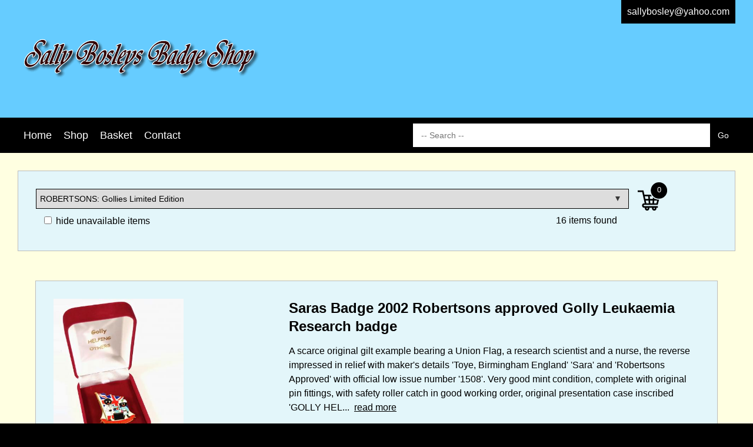

--- FILE ---
content_type: text/html; charset=UTF-8
request_url: https://www.sallybosleysbadgeshop.com/shop.php?c=305
body_size: 11426
content:
<!DOCTYPE html>
<html>
<head>
    <title>Sally Bosleys Badge Shop | Shop</title>
    <!-- html-head -->
<link rel="alternate" href="https://sallybosleysbadgeshop.com" hreflang="en-gb"/>
<link rel="canonical" href="https://sallybosleysbadgeshop.com">
<meta charset="utf-8">
<meta http-equiv="content-language" content="en-gb">
<meta property="og:locale" content="en_GB">
<meta property="og:type" content="website">
<meta name="robots" content="index, follow">
<meta name="author" content="Concept500">
<meta name="version" content="21.16.0">
<meta name="viewport" content="width=device-width, initial-scale=1.0">
<meta property="og:site_name" content="Concept500">
<meta name="description" content="Sally Bosleys Badge Shop">
<meta property="og:title" content="Sally Bosleys Badge Shop">
<meta property="og:description" content="Sally Bosleys Badge Shop">
<meta property="og:url" content="https://sallybosleysbadgeshop.com/shop.php?c=305">
<meta property="og:image" content="/assets/logo.gif">
<meta name="twitter:card" content="summary_large_image">
<meta name="twitter:image:alt" content="Sally Bosleys Badge Shop">

<!-- Favicon -->
<link rel="apple-touch-icon-precomposed" sizes="57x57" href="/images/favi-silver/apple-touch-icon-57x57.png">
<link rel="apple-touch-icon-precomposed" sizes="114x114" href="/images/favi-silver/apple-touch-icon-114x114.png">
<link rel="apple-touch-icon-precomposed" sizes="72x72" href="/images/favi-silver/apple-touch-icon-72x72.png">
<link rel="apple-touch-icon-precomposed" sizes="144x144" href="/images/favi-silver/apple-touch-icon-144x144.png">
<link rel="apple-touch-icon-precomposed" sizes="60x60" href="/images/favi-silver/apple-touch-icon-60x60.png">
<link rel="apple-touch-icon-precomposed" sizes="120x120" href="/images/favi-silver/apple-touch-icon-120x120.png">
<link rel="apple-touch-icon-precomposed" sizes="76x76" href="/images/favi-silver/apple-touch-icon-76x76.png">
<link rel="apple-touch-icon-precomposed" sizes="152x152" href="/images/favi-silver/apple-touch-icon-152x152.png">
<link rel="icon" type="image/png" href="/images/favi-silver/favicon-196x196.png" sizes="196x196">
<link rel="icon" type="image/png" href="/images/favi-silver/favicon-96x96.png" sizes="96x96">
<link rel="icon" type="image/png" href="/images/favi-silver/favicon-32x32.png" sizes="32x32">
<link rel="icon" type="image/png" href="/images/favi-silver/favicon-16x16.png" sizes="16x16">
<link rel="icon" type="image/png" href="/images/favi-silver/favicon-128.png" sizes="128x128">
<meta name="msapplication-TileColor" content="#FFFFFF">
<meta name="msapplication-TileImage" content="/images/favi-silver/mstile-144x144.png">
<meta name="msapplication-square70x70logo" content="/images/favi-silver/mstile-70x70.png">
<meta name="msapplication-square150x150logo" content="/images/favi-silver/mstile-150x150.png">
<meta name="msapplication-wide310x150logo" content="/images/favi-silver/mstile-310x150.png">
<meta name="msapplication-square310x310logo" content="/images/favi-silver/mstile-310x310.png">
<link rel="icon" href="/images/favi-silver/favicon.ico" type="image/x-icon">

<!-- Styling -->
<link media="all" href="/css/reset.css?v=21.16.0" rel="stylesheet">
<link media="all" href="/css/style.css?v=21.16.0" rel="stylesheet">
<link media="all" href="/css/responsive.css?v=21.16.0" rel="stylesheet">
    <link media="all" href="/assets/sally.css?v=21.16.0" rel="stylesheet">

<script src="https://cdnjs.cloudflare.com/ajax/libs/jquery/2.2.4/jquery.min.js"
        integrity="sha512-DUC8yqWf7ez3JD1jszxCWSVB0DMP78eOyBpMa5aJki1bIRARykviOuImIczkxlj1KhVSyS16w2FSQetkD4UU2w=="
        crossorigin="anonymous" referrerpolicy="no-referrer"></script>

<script src="https://cdnjs.cloudflare.com/ajax/libs/prettyPhoto/3.1.6/js/jquery.prettyPhoto.min.js"
        integrity="sha512-IB7NSySDRedVEsYsOVuzN5O5jwRjV2ewVVmkDFIgE0yNu11GreBCOMv07i7hlQck41T+sTXSL05/cG+De4cZDw=="
        crossorigin="anonymous" referrerpolicy="no-referrer"></script>

<link rel="stylesheet" href="https://cdnjs.cloudflare.com/ajax/libs/prettyPhoto/3.1.6/css/prettyPhoto.min.css"
      integrity="sha512-aB3UdGCt+QZdSlPCgDsJBJ+JytRb8oq/cdMEpLTaypINSyom0h5vcw2HsF1m0eZtWsetJllPtQOfCPM9UrdKYw=="
      crossorigin="anonymous" referrerpolicy="no-referrer" />

<!--[if lt IE 9]>
    <script src="https://cdnjs.cloudflare.com/ajax/libs/html5shiv/3.7.3/html5shiv.min.js"
            integrity="sha512-UDJtJXfzfsiPPgnI5S1000FPLBHMhvzAMX15I+qG2E2OAzC9P1JzUwJOfnypXiOH7MRPaqzhPbBGDNNj7zBfoA=="
            crossorigin="anonymous"></script>
<![endif]-->

</head>
<body class="shop">

<div class="div-header-menu">
    <div class="container">
    <header style="">
        <div class="container">
            <div class="header-logo">
                <figure>
                    <img src="/assets/logo.gif" alt="Logo" title="Logo">
                    <figcaption>Logo</figcaption>
                </figure>
            </div>
            <div class="header-contact">
                                                    <a href="mailto:sallybosley@yahoo.com" class="headerMail">
                        sallybosley@yahoo.com                     </a>
                            </div>
        </div>
    </header>
    <nav class="navbar">
        <div class="container">
    <ul class="mainNav">
      <li class="home"><a href="/home.php">Home</a></li>
      <li class="shop"><a href="/shop.php">Shop</a></li>
      <li class="basket"><a href="/basket.php">Basket</a></li>
      <li class="contact"><a href="/contact.php">Contact</a></li>
            <li class="icon"><a href="#" style="font-size:18px;" onclick="toggleMenu()">&#9776; Menu</a></li>
    </ul>

        <form action="shop.php" class="zoekbalk">
                <input type="hidden" name="c" value="305"/>                        <input type="text" name="q" placeholder=" -- Search -- " value=""/><input type="submit" value="Go" />
    </form>
    </div>
<script type="text/javascript">
    function toggleMenu() {
        $("ul.mainNav").toggleClass('responsive');
        $(".background-wrapper").toggleClass('active-bg');
        $(".navbar").toggleClass('active-bg');
        return false;
    }
</script>    </nav>
</div>

</div>
<div class="background-wrapper"></div>
<main>
    <div class="container shopsummary">
        <div class="inner-wrapper Filter">
        <div class="content-part filterCat ">
            <form>
                <input type="hidden" name="q" value=""/>
                                    <input type="hidden" name="d" value=""/>
                                                    <select name="c" onchange='this.form.submit()'>
                                <option value="all" >-- All Categories --</option>
            <option value="380" >Admiral LORD NELSON</option>
            <option value="395" >ADVERTISING: Balloon Festivals</option>
            <option value="311" >ADVERTISING: Breweriana</option>
            <option value="465" >ADVERTISING: Circus and Music Hall</option>
            <option value="67" >ADVERTISING: MISC</option>
            <option value="43" >ADVERTISING: Song Badges</option>
            <option value="562" >ADVERTISING: Toy Clubs</option>
            <option value="124" >AGRICULTURE: Farming</option>
            <option value="475" >ARMORIAL CRESTS</option>
            <option value="498" >ARTS CRAFTS: MOVEMENT</option>
            <option value="245" >ASTROLOGY: Zodiac Signs </option>
            <option value="464" >AUSTRALIAN</option>
            <option value="279" >AVIATION Aero Flying Clubs</option>
            <option value="519" >AVIATION Air Transport Auxiliary ATA</option>
            <option value="347" >AVIATION Aircraft Manufacturers</option>
            <option value="74" >AVIATION Airlines</option>
            <option value="323" >AVIATION Airships & Zeppelins</option>
            <option value="346" >AVIATION Fighter Aircraft</option>
            <option value="348" >AVIATION Parachute Companies Etc</option>
            <option value="280" >AVIATION Pioneer AIRCRAFT</option>
            <option value="561" >AVIATION RAF RFC RNAS</option>
            <option value="166" >AVIATION RAF Squadrons-Stations-MU</option>
            <option value="330" >AVIATION Regatta</option>
            <option value="481" >AVIATION U S Army Air Forces</option>
            <option value="571" >BEAUTY THERAPY</option>
            <option value="458" >BEEKEEPING</option>
            <option value="170" >BELL RINGERS</option>
            <option value="56" >Boer War</option>
            <option value="3" >BOY SCOUTS Baden-Powell </option>
            <option value="8" >BOYS CLUB: Boys Brigade</option>
            <option value="27" >BOYS CLUB: Church Lads Brigade</option>
            <option value="151" >BOYS CLUB: Jewish Lads Brigade</option>
            <option value="277" >British Sailors Society</option>
            <option value="224" >BUTLINS: Ayr</option>
            <option value="225" >BUTLINS: Barry Island</option>
            <option value="226" >BUTLINS: Blackpool</option>
            <option value="236" >BUTLINS: Bognor Regis</option>
            <option value="227" >BUTLINS: Brighton</option>
            <option value="286" >BUTLINS: Childrens Clubs</option>
            <option value="228" >BUTLINS: Clacton</option>
            <option value="241" >BUTLINS: Committee</option>
            <option value="300" >BUTLINS: Dancing Festival</option>
            <option value="229" >BUTLINS: Filey</option>
            <option value="230" >BUTLINS: Margate</option>
            <option value="231" >BUTLINS: Minehead</option>
            <option value="235" >BUTLINS: Miscellaneous</option>
            <option value="232" >BUTLINS: Mosney Ireland</option>
            <option value="233" >BUTLINS: Pwllheli Wales</option>
            <option value="276" >BUTLINS: RIVAL HOLIDAY CAMPS</option>
            <option value="242" >BUTLINS: Royal Albert Hall Re-Union</option>
            <option value="238" >BUTLINS: Second Week</option>
            <option value="234" >BUTLINS: Skegness</option>
            <option value="243" >BUTLINS: Social and Day Clubs</option>
            <option value="240" >BUTLINS: Staff</option>
            <option value="237" >BUTLINS: Xmas</option>
            <option value="566" >BUTTERFLIES</option>
            <option value="66" >CARTOON Characters Comic Newspaper</option>
            <option value="220" >Chamber of commerce</option>
            <option value="420" >CHARITIES: Misc</option>
            <option value="252" >CHARITIES: RNLI Lifeboats</option>
            <option value="569" >CHILDRENS CLUBS</option>
            <option value="497" >CHILDRENS TELEVISION</option>
            <option value="152" >CINEMA FILM STAGE</option>
            <option value="524" >CITY OF LONDON GUILDHALL</option>
            <option value="502" >COMMEMORATIVE</option>
            <option value="579" >DANCE</option>
            <option value="485" >DOMESTIC PETS: Birds</option>
            <option value="331" >DOMESTIC PETS: Dogs</option>
            <option value="416" >EMERGENCY SERVICES: Ambulance</option>
            <option value="417" >EMERGENCY SERVICES: Fire Brigade</option>
            <option value="315" >EMERGENCY SERVICES: Police</option>
            <option value="483" >EXHIBITIONS: Blackpool Tower</option>
            <option value="428" >EXHIBITIONS: British Industries Fair</option>
            <option value="143" >EXHIBITIONS: Earls Court & Olympia</option>
            <option value="310" >EXHIBITIONS: Festival of Britain 1951</option>
            <option value="142" >EXHIBITIONS: Glasgow 1938</option>
            <option value="325" >EXHIBITIONS: Liverpool 1886</option>
            <option value="24" >EXHIBITIONS: Wembley 1924</option>
            <option value="580" >FLAGS: MISCELLANEOUS</option>
            <option value="473" >FLAGS: NORWAY</option>
            <option value="530" >FLAGS: STARS & STRIPES</option>
            <option value="480" >FLAGS: SWEDEN</option>
            <option value="140" >FLAGS: UNION JACK</option>
            <option value="97" >FRENCH - FRANCO-BRITISH ETC.</option>
            <option value="547" >FRIENDLY SOCIETY: A.O.F.B</option>
            <option value="318" >FRIENDLY SOCIETY: Ancient Shepherds </option>
            <option value="308" >FRIENDLY SOCIETY: Foresters</option>
            <option value="525" >FRIENDLY SOCIETY: L.O.B.A.</option>
            <option value="15" >FRIENDLY SOCIETY: Masonic</option>
            <option value="521" >FRIENDLY SOCIETY: Miscellaneous</option>
            <option value="307" >FRIENDLY SOCIETY: RAOB Buffaloes</option>
            <option value="337" >GENERAL POST OFFICE: GPO</option>
            <option value="4" >GIRL GUIDES</option>
            <option value="269" >GIRLS LIFE BRIGADE</option>
            <option value="162" >GIRLS VENTURE CORPS</option>
            <option value="206" >GRAMOPHONE MUSIC RECORDS</option>
            <option value="287" >GUILDS of LONDON</option>
            <option value="364" >HISTORIC TOURIST SIGHTS</option>
            <option value="486" >HM Customs and Excise</option>
            <option value="526" >HOME DEFENCE: Patriotic Organisations</option>
            <option value="345" >HORTICULTURE</option>
            <option value="450" >INDUSTRY: Dairy Food & Drink</option>
            <option value="451" >INDUSTRY: GASWORKS</option>
            <option value="447" >INDUSTRY: Ship Builders & Docks</option>
            <option value="449" >INDUSTRY: Steel Manufacturers</option>
            <option value="448" >INDUSTRY: Textile Mills</option>
            <option value="340" >IRISH: Home Front</option>
            <option value="207" >IRISH: Nationalist</option>
            <option value="268" >IRISH: Naval Service</option>
            <option value="339" >IRISH: Nursing & Hospitals </option>
            <option value="366" >IRISH: POLICE</option>
            <option value="374" >IRISH: RAILWAY</option>
            <option value="507" >IRISH: SOUVENIRS</option>
            <option value="357" >IRISH: THE GIRLS BRIGADE</option>
            <option value="98" >IRISH: Ulster Unionist</option>
            <option value="62" >IRISH: UVF</option>
            <option value="342" >IRISH: WW1</option>
            <option value="572" >IRISH: WW2</option>
            <option value="427" >JEWELLERY: Cufflinks</option>
            <option value="266" >LUCKY CHARMS</option>
            <option value="568" >MARITIME</option>
            <option value="54" >MATCHBOX COVERS </option>
            <option value="351" >MILITARY: ARMY TRADE BADGES</option>
            <option value="558" >MILITARY: BADGE AWARDS</option>
            <option value="516" >MILITARY: BUTTONS</option>
            <option value="573" >MILITARY: CANADIAN</option>
            <option value="335" >MILITARY: CAP BADGES</option>
            <option value="157" >MILITARY: CLOTH FORMATION SIGNS</option>
            <option value="360" >MILITARY: COLLAR BADGES</option>
            <option value="384" >MILITARY: HORSE FURNITURE</option>
            <option value="509" >MILITARY: ID Tags</option>
            <option value="204" >MILITARY: MEDAL AWARDS</option>
            <option value="577" >MILITARY: MEDICAL</option>
            <option value="375" >MILITARY: OLD COMRADES ASSOC</option>
            <option value="513" >MILITARY: ORNAMENTS</option>
            <option value="567" >MILITARY: PHOTOGRAPHS</option>
            <option value="159" >MILITARY: PLASTIC ECONOMY</option>
            <option value="410" >MILITARY: POLISH BADGES</option>
            <option value="453" >MILITARY: POUCH BADGES</option>
            <option value="353" >MILITARY: SHOULDER TITLES</option>
            <option value="355" >MILITARY: SILVER WAR BADGE</option>
            <option value="581" >MILITARY: WW1 TRIBUTE MEDALS</option>
            <option value="510" >MINING: GOLD RUSH</option>
            <option value="492" >MINISTRY of AGRICULRURE</option>
            <option value="578" >MUSIC: ROCK BANDS</option>
            <option value="460" >NATURAL HISTORY</option>
            <option value="583" >NAVAL</option>
            <option value="546" >NORWEGIAN</option>
            <option value="575" >NURSING London County Council</option>
            <option value="409" >NURSING: AMERICAN RED CROSS</option>
            <option value="40" >NURSING: Army Navy RAF</option>
            <option value="441" >NURSING: BELGIAN</option>
            <option value="44" >NURSING: BRCS & St John WARTIME</option>
            <option value="26" >NURSING: BRITISH RED CROSS Badges</option>
            <option value="370" >NURSING: BRITISH RED CROSS County</option>
            <option value="371" >NURSING: BRITISH RED CROSS Medals</option>
            <option value="372" >NURSING: BRITISH RED CROSS Titles Rank</option>
            <option value="5" >NURSING: Hospital BADGES</option>
            <option value="381" >NURSING: Hospital British Medical Association</option>
            <option value="219" >NURSING: Hospital BUCKLES</option>
            <option value="454" >NURSING: Hospital DENTAL NURSING</option>
            <option value="254" >NURSING: Hospital FUNDRAISING</option>
            <option value="358" >NURSING: Hospital MIDWIVES </option>
            <option value="359" >NURSING: Hospital NURSERY</option>
            <option value="452" >NURSING: Hospital PHYSIOTHERAPY</option>
            <option value="432" >NURSING: Hospital PSYCHIATRIC</option>
            <option value="433" >NURSING: Hospital Queens Nursing Institute</option>
            <option value="457" >NURSING: Hospital RADIOGRAPHY</option>
            <option value="255" >NURSING: Hospital RCN UNION ASSOC</option>
            <option value="256" >NURSING: Hospital SRN RCSN SEN</option>
            <option value="139" >NURSING: Hospitals WARTIME</option>
            <option value="431" >NURSING: OVERSEAS RED CROSS</option>
            <option value="419" >NURSING: ST ANDREWS AMBULANCE</option>
            <option value="249" >NURSING: ST JOHN AMBULANCE ETC</option>
            <option value="570" >PATRIOTISM</option>
            <option value="435" >PHOTOGRAPHY</option>
            <option value="312" >POLITICAL: Activists</option>
            <option value="72" >POLITICAL: British Fascist ETC.</option>
            <option value="141" >POLITICAL: Conservative & Unionist</option>
            <option value="336" >POLITICAL: Empire Day Movement</option>
            <option value="278" >POLITICAL: English Democratic Party</option>
            <option value="471" >POLITICAL: French Vichy Fascist</option>
            <option value="392" >POLITICAL: Italian Fascist ETC.</option>
            <option value="168" >POLITICAL: Labour</option>
            <option value="324" >POLITICAL: Liberal</option>
            <option value="474" >POLITICAL: National Democratic Party</option>
            <option value="69" >POLITICAL: Primrose League</option>
            <option value="317" >POLITICAL: Right-Wing Pressure Group</option>
            <option value="70" >POLITICAL: Suffragettes</option>
            <option value="251" >POLITICAL: Tariff Reform League</option>
            <option value="205" >RADIO TELEVISION</option>
            <option value="393" >RELIGION: Band of Hope Union</option>
            <option value="564" >RELIGION: Catholic</option>
            <option value="338" >RELIGION: Christian Endeavour Etc</option>
            <option value="171" >RELIGION: Salvation Army</option>
            <option value="499" >RELIGION: Temperance Society CETS</option>
            <option value="430" >RELIGION: Young Leaguers Union</option>
            <option value="9" >ROBERTSONS: Gollies 1920-1939</option>
            <option value="466" >ROBERTSONS: Gollies 1920-1939 Fruits</option>
            <option value="533" >ROBERTSONS: Gollies 1950-1960 Bagpiper</option>
            <option value="534" >ROBERTSONS: Gollies 1950-1960 Cricketer</option>
            <option value="535" >ROBERTSONS: Gollies 1950-1960 Footballer</option>
            <option value="376" >ROBERTSONS: Gollies 1950-1960 Fruits</option>
            <option value="536" >ROBERTSONS: Gollies 1950-1960 Golfer</option>
            <option value="537" >ROBERTSONS: Gollies 1950-1960 Guitarist</option>
            <option value="541" >ROBERTSONS: Gollies 1950-1960 Hockey</option>
            <option value="542" >ROBERTSONS: Gollies 1950-1960 Lollipopman</option>
            <option value="539" >ROBERTSONS: Gollies 1950-1960 Scout</option>
            <option value="538" >ROBERTSONS: Gollies 1950-1960 Skater</option>
            <option value="532" >ROBERTSONS: Gollies 1950-1960 Standard</option>
            <option value="540" >ROBERTSONS: Gollies 1950-1960 Tennis</option>
            <option value="377" >ROBERTSONS: Gollies 1960 Pro-Pat</option>
            <option value="271" >ROBERTSONS: Gollies 1970s</option>
            <option value="272" >ROBERTSONS: Gollies 1980s</option>
            <option value="434" >ROBERTSONS: Gollies 1980s Fruits</option>
            <option value="273" >ROBERTSONS: Gollies 1990s</option>
            <option value="327" >ROBERTSONS: Gollies 1996 Range of 10</option>
            <option value="379" >ROBERTSONS: Gollies 1998 Range of 10</option>
            <option value="326" >ROBERTSONS: Gollies 1999 Fancy Dress</option>
            <option value="328" >ROBERTSONS: Gollies 2001 Farewell</option>
            <option value="361" >ROBERTSONS: Gollies 2001 Historical</option>
            <option value="368" >ROBERTSONS: Gollies Balloons</option>
            <option value="305" selected='selected'>ROBERTSONS: Gollies Limited Edition</option>
            <option value="304" >ROBERTSONS: Gollies Olympic</option>
            <option value="303" >ROBERTSONS: Gollies Pendants</option>
            <option value="306" >ROBERTSONS: Gollies Special Promotion</option>
            <option value="378" >ROBERTSONS: Gollies Tin Button Badges</option>
            <option value="527" >ROBERTSONS: Golly Products</option>
            <option value="500" >ROYAL ARMY TEMPERANCE MEDALS</option>
            <option value="49" >ROYAL BRITISH LEGION</option>
            <option value="425" >ROYAL LIFE SAVING SOCIETY</option>
            <option value="73" >ROYAL NAVY</option>
            <option value="58" >ROYAL NAVY: WRNS</option>
            <option value="476" >ROYAL SOCIETY of SAINT GEORGE</option>
            <option value="396" >ROYALTY: Duke of Edinburghs Award</option>
            <option value="121" >ROYALTY: Edward VII</option>
            <option value="127" >ROYALTY: Edward VIII</option>
            <option value="103" >ROYALTY: Elizabeth II</option>
            <option value="522" >ROYALTY: George IV</option>
            <option value="302" >ROYALTY: George V</option>
            <option value="163" >ROYALTY: George VI</option>
            <option value="63" >ROYALTY: Queen Victoria</option>
            <option value="267" >ROYALTY: Windsor Castle</option>
            <option value="65" >SCHOOLS: Universities Colleges</option>
            <option value="363" >SCOTTISH: CLANS & ASSOCIATIONS</option>
            <option value="488" >SEA CADET CORPS</option>
            <option value="314" >SPORT: Athletics Clubs</option>
            <option value="518" >SPORT: Bowling</option>
            <option value="294" >SPORT: Boxing</option>
            <option value="333" >SPORT: British Empire Games</option>
            <option value="246" >SPORT: Cricket</option>
            <option value="119" >SPORT: Cycling</option>
            <option value="222" >SPORT: Equestrian</option>
            <option value="262" >SPORT: Fishing</option>
            <option value="164" >SPORT: Football</option>
            <option value="422" >SPORT: Golfing</option>
            <option value="288" >SPORT: Greyhound Racing</option>
            <option value="440" >SPORT: Horse Racing AINTREE Liverpool</option>
            <option value="418" >SPORT: Horse Racing Alexandra Park</option>
            <option value="183" >SPORT: Horse Racing ASCOT</option>
            <option value="585" >SPORT: Horse Racing BALDOYLE EIRE</option>
            <option value="198" >SPORT: Horse Racing Bangor-on-Dee</option>
            <option value="215" >SPORT: Horse Racing BEVERLEY</option>
            <option value="487" >SPORT: Horse Racing BIRMINGHAM</option>
            <option value="436" >SPORT: Horse Racing BRIGHTON</option>
            <option value="494" >SPORT: Horse Racing CARDIFF</option>
            <option value="402" >SPORT: Horse Racing CATTERICK</option>
            <option value="426" >SPORT: Horse Racing CHELTENHAM</option>
            <option value="350" >SPORT: Horse Racing CHEPSTOW</option>
            <option value="190" >SPORT: Horse Racing CHESTER</option>
            <option value="462" >SPORT: Horse Racing CZECH</option>
            <option value="443" >SPORT: Horse Racing DERBY</option>
            <option value="400" >SPORT: Horse Racing DONCASTER</option>
            <option value="191" >SPORT: Horse Racing EPSOM</option>
            <option value="199" >SPORT: Horse Racing EXETER</option>
            <option value="405" >SPORT: Horse Racing FAKENHAM</option>
            <option value="196" >SPORT: Horse Racing FOLKESTONE</option>
            <option value="186" >SPORT: Horse Racing FONTWELL PARK</option>
            <option value="257" >SPORT: Horse Racing FOUR OAKS PARK</option>
            <option value="184" >SPORT: Horse Racing GATWICK</option>
            <option value="182" >SPORT: Horse Racing GOODWOOD</option>
            <option value="404" >SPORT: Horse Racing HAYDOCK PARK</option>
            <option value="421" >SPORT: Horse Racing HEXHAM</option>
            <option value="179" >SPORT: Horse Racing HONG KONG</option>
            <option value="399" >SPORT: Horse Racing HUNTINGDON</option>
            <option value="298" >SPORT: Horse Racing HURST PARK</option>
            <option value="193" >SPORT: Horse Racing INDIA</option>
            <option value="382" >SPORT: Horse Racing IRELAND</option>
            <option value="520" >SPORT: Horse Racing KELSO</option>
            <option value="181" >SPORT: Horse Racing KEMPTON</option>
            <option value="439" >SPORT: Horse Racing LEOPARDSTOWN</option>
            <option value="446" >SPORT: Horse Racing LINGFIELD</option>
            <option value="423" >SPORT: Horse Racing LUDLOW</option>
            <option value="178" >SPORT: Horse Racing MALTA</option>
            <option value="197" >SPORT: Horse Racing MANCHESTER</option>
            <option value="461" >SPORT: Horse Racing MISC</option>
            <option value="403" >SPORT: Horse Racing MUSSELBURGH</option>
            <option value="177" >SPORT: Horse Racing NEWBURY</option>
            <option value="214" >SPORT: Horse Racing NEWCASTLE</option>
            <option value="188" >SPORT: Horse Racing NEWMARKET</option>
            <option value="565" >SPORT: Horse Racing NORTHOLT PARK</option>
            <option value="296" >SPORT: Horse Racing NOTTINGHAM</option>
            <option value="194" >SPORT: Horse Racing PERTH</option>
            <option value="438" >SPORT: Horse Racing PLUMPTON</option>
            <option value="217" >SPORT: Horse Racing PONTEFRACT</option>
            <option value="195" >SPORT: Horse Racing PORTSMOUTH</option>
            <option value="137" >SPORT: Horse Racing RACEGOERS CLUB</option>
            <option value="212" >SPORT: Horse Racing REDCAR</option>
            <option value="213" >SPORT: Horse Racing RIPON</option>
            <option value="549" >SPORT: Horse Racing ROYAL WESTERN INDIA</option>
            <option value="388" >SPORT: Horse Racing SALISBURY</option>
            <option value="189" >SPORT: Horse Racing SANDOWN</option>
            <option value="180" >SPORT: Horse Racing SHANGHIA</option>
            <option value="218" >SPORT: Horse Racing SINGAPORE</option>
            <option value="531" >SPORT: Horse Racing SOUTH AUSTRALIA</option>
            <option value="390" >SPORT: Horse Racing STRATFORD</option>
            <option value="362" >SPORT: Horse Racing TOWCESTER</option>
            <option value="389" >SPORT: Horse Racing UTTOXETER</option>
            <option value="397" >SPORT: Horse Racing WETHERBY</option>
            <option value="192" >SPORT: Horse Racing WINCANTON</option>
            <option value="187" >SPORT: Horse Racing WINDSOR</option>
            <option value="401" >SPORT: Horse Racing WORCESTER</option>
            <option value="398" >SPORT: Horse Racing YARMOUTH</option>
            <option value="463" >SPORT: Horse Racing YORK COUNTY</option>
            <option value="479" >SPORT: Hunts BEAGLES</option>
            <option value="122" >SPORT: Hunts FOXHOUNDS</option>
            <option value="354" >SPORT: Hunts OTTERHOUNDS </option>
            <option value="586" >SPORT: ICE HOCKEY</option>
            <option value="10" >SPORT: MOTOR RACING</option>
            <option value="504" >SPORT: MOTORCYCLE RACING</option>
            <option value="584" >SPORT: OLYMPIC GAMES</option>
            <option value="369" >SPORT: POLO </option>
            <option value="548" >SPORT: ROWING Clubs</option>
            <option value="136" >SPORT: ROWING Henley Regatta</option>
            <option value="386" >SPORT: ROWING Leander Club</option>
            <option value="387" >SPORT: ROWING Phyllis Court Club</option>
            <option value="385" >SPORT: ROWING Remenham Club</option>
            <option value="478" >SPORT: Rugby</option>
            <option value="313" >SPORT: Shooting Rifle Clubs</option>
            <option value="135" >SPORT: Skiing</option>
            <option value="456" >SPORT: SPEEDWAY</option>
            <option value="248" >SPORT: YACHT CLUBS FLAGS BURGEES</option>
            <option value="470" >TEMPERANCE MEDALS</option>
            <option value="444" >TRADE UNION: Farming</option>
            <option value="406" >TRADE UNION: Miners</option>
            <option value="34" >TRADE UNION: Miscellaneous</option>
            <option value="408" >TRADE UNION: Printers</option>
            <option value="442" >TRADE UNION: Railway</option>
            <option value="407" >TRADE UNION: TGWU</option>
            <option value="78" >TRANSPORTATION: Lorry</option>
            <option value="79" >TRANSPORTATION: Motor Cars</option>
            <option value="169" >TRANSPORTATION: Motorcycle</option>
            <option value="290" >TRANSPORTATION: Petroliana</option>
            <option value="75" >TRANSPORTATION: Railway</option>
            <option value="484" >TRANSPORTATION: Railway Charity</option>
            <option value="445" >TRANSPORTATION: Scooters</option>
            <option value="118" >TRANSPORTATION: Shipping Line</option>
            <option value="582" >TRANSPORTATION: South Africa</option>
            <option value="77" >TRANSPORTATION: Tramway and Bus</option>
            <option value="544" >TRINITY HOUSE</option>
            <option value="263" >WI: Womens Institutes</option>
            <option value="501" >WOMENS: League of Health & Beauty</option>
            <option value="57" >WW1 Badges</option>
            <option value="373" >WW1 BATTLE BADGES BAYONETS</option>
            <option value="529" >WW1 DERBY SCHEME</option>
            <option value="495" >WW1 FUND RAISING</option>
            <option value="491" >WW1 HUTS & CANTEENS</option>
            <option value="574" >WW1 IMPERIAL SERVICE BAR</option>
            <option value="528" >WW1 Kitcheners Army</option>
            <option value="202" >WW1 LAND WORKERS</option>
            <option value="455" >WW1 LUCKY CHARMS</option>
            <option value="264" >WW1 Memorial Plaque</option>
            <option value="563" >WW1 MUNITIONS</option>
            <option value="36" >WW1 NATIONAL RESERVES</option>
            <option value="553" >WW1 ON WAR SERVICE 1914</option>
            <option value="37" >WW1 ON WAR SERVICE 1915</option>
            <option value="556" >WW1 ON WAR SERVICE 1916</option>
            <option value="555" >WW1 ON WAR SERVICE COMPANIES</option>
            <option value="209" >WW1 PEACE CELEBRATIONS</option>
            <option value="153" >WW1 PRINCESS MARY Xmas Gift Fund</option>
            <option value="543" >WW1 Prisoner of War</option>
            <option value="414" >WW1 Queen Marys Needlework Guild </option>
            <option value="503" >WW1 RECRUITING STAFF</option>
            <option value="260" >WW1 SILK EMBROIDERED POSTCARDS</option>
            <option value="552" >WW1 Soldiers & Sailors Families Association</option>
            <option value="490" >WW1 SOLDIERS CLUBS</option>
            <option value="101" >WW1 SPECIAL CONSTABLE</option>
            <option value="505" >WW1 TRENCH ART</option>
            <option value="155" >WW1 TRIBUTE MEDALS</option>
            <option value="208" >WW1 UNITED WE STAND FLAGS</option>
            <option value="165" >WW1 VTC Volunteer Training Corps</option>
            <option value="415" >WW1 YMCA YWCA</option>
            <option value="515" >WW2 ATS Auxiliary Territorial Service</option>
            <option value="329" >WW2 FIELD MARSHAL MONTGOMERY </option>
            <option value="482" >WW2 FREE BELGIAN ARMY</option>
            <option value="343" >WW2 FREE CZECHOSLOVAK ARMY</option>
            <option value="477" >WW2 FREE DANISH</option>
            <option value="244" >WW2 FREE FRENCH</option>
            <option value="411" >WW2 FREE NORWEGIAN FORCES </option>
            <option value="514" >WW2 FREE POLISH</option>
            <option value="89" >WW2 HOME FRONT: AFS / NFS</option>
            <option value="517" >WW2 HOME FRONT: Air Training Corps</option>
            <option value="148" >WW2 HOME FRONT: Animals at War</option>
            <option value="85" >WW2 HOME FRONT: ARP</option>
            <option value="301" >WW2 HOME FRONT: Australia</option>
            <option value="100" >WW2 HOME FRONT: Auxiliary Territorial Service</option>
            <option value="210" >WW2 HOME FRONT: Bundles for Britain</option>
            <option value="86" >WW2 HOME FRONT: Churchill</option>
            <option value="211" >WW2 HOME FRONT: Civil Air Guard</option>
            <option value="99" >WW2 HOME FRONT: Civil Defence</option>
            <option value="506" >WW2 HOME FRONT: Comforts Funds</option>
            <option value="133" >WW2 HOME FRONT: Entertainment</option>
            <option value="467" >WW2 HOME FRONT: Evacuation</option>
            <option value="150" >WW2 HOME FRONT: Fire Watcher</option>
            <option value="160" >WW2 HOME FRONT: Girls Training Corps</option>
            <option value="84" >WW2 HOME FRONT: Home Guard</option>
            <option value="468" >WW2 HOME FRONT: Mechanised Transport Corps</option>
            <option value="87" >WW2 HOME FRONT: National Savings</option>
            <option value="175" >WW2 HOME FRONT: Observer Corps</option>
            <option value="493" >WW2 HOME FRONT: On National Service</option>
            <option value="147" >WW2 HOME FRONT: On War Service</option>
            <option value="90" >WW2 HOME FRONT: Ordnance</option>
            <option value="125" >WW2 HOME FRONT: Police Specials</option>
            <option value="172" >WW2 HOME FRONT: Prisoner of War</option>
            <option value="173" >WW2 HOME FRONT: Propaganda</option>
            <option value="216" >WW2 HOME FRONT: Rationing & Food</option>
            <option value="145" >WW2 HOME FRONT: S.S.A.F.A.</option>
            <option value="576" >WW2 HOME FRONT: Salute The Soldier</option>
            <option value="126" >WW2 HOME FRONT: Salvage</option>
            <option value="146" >WW2 HOME FRONT: Services Welfare</option>
            <option value="258" >WW2 HOME FRONT: Spiritual Welfare</option>
            <option value="281" >WW2 HOME FRONT: Spitfire Funds</option>
            <option value="511" >WW2 HOME FRONT: Sweetheart brooches</option>
            <option value="203" >WW2 HOME FRONT: TA ARMY RESERVES</option>
            <option value="469" >WW2 HOME FRONT: Toc H</option>
            <option value="512" >WW2 HOME FRONT: Trench art</option>
            <option value="161" >WW2 HOME FRONT: W.J.A.C</option>
            <option value="83" >WW2 HOME FRONT: W.V.S.</option>
            <option value="115" >WW2 HOME FRONT: War Funds</option>
            <option value="282" >WW2 HOME FRONT: Warship Funds</option>
            <option value="201" >WW2 HOME FRONT: WLA Land Workers</option>
            <option value="352" >WW2 HOME FRONT: Y.M.C.A</option>
            <option value="496" >WW2 HOME FRONT: Youth Organisations</option>
            <option value="91" >WW2 MERCHANT NAVY</option>
            <option value="550" >WW2 MINISTRY of HEALTH</option>
            <option value="394" >WW2 MINISTRY of INFORMATION</option>
            <option value="261" >WW2 MINISTRY of PENSIONS</option>
            <option value="489" >WW2 MINISTRY of SUPPLY</option>
                        </select>
                                <span class="resultCount">16 items found</span>
                <label><input type="checkbox" name="hide" value="unavailabe" onchange='this.form.submit()' />&nbsp;hide unavailable items</label>
                            </form>
        </div>

                        <div class="content-part filterBasket">
          <a href="basket.php" class="btn cart"><img src="images/cart.png" alt="basket" title="baskett" /><span>0</span></a>
        </div>
            </div>
</div>
<div class="container shopItems">
            <div class="shopitem">
            <div class="inner-wrapper">
                <div class="content-part block-image">
                    <a href="?code=62971"><img src="photos/62971.jpg" alt="Saras Badge 2002 Robertsons approved Golly Leukaemia Research badge" class="thumbnailList"/></a>
                </div>
                <div class="content-part block-text">
                    <a href="?code=62971" class="shopitemTitle" title="Saras Badge 2002 Robertsons approved Golly Leukaemia Research badge">
                        <h2>Saras Badge 2002 Robertsons approved Golly Leukaemia Research badge</h2>
                    </a>
                    <p class="itemDescription">
                        A scarce original gilt example bearing a Union Flag, a research scientist and a nurse, the reverse impressed in relief with maker's details 'Toye, Birmingham England' 'Sara' and 'Robertsons Approved' with official low issue number '1508'. Very good mint condition, complete with original pin fittings, with safety roller catch in good working order, original presentation case inscribed 'GOLLY HEL...                        &nbsp;<a href="?code=62971">read more</a>
                    </p>
                                        <p class="itemCode"><a href="?code=62971">Code: 62971</a></p>
                                        <div class="actioncontainer">
                        <p class="price">
                            25.00 GBP                        </p>
                                                <form method="post" action="basket.php">
                            <input type="hidden" name="id" value="62971"/>
                                                        <input type="hidden" name="c" value="305"/>
                                                        <input type="hidden" name="pg" value="1"/>
                                                        <button type="submit" class="btn cta add2cart"><img src="images/add-to-cart.png" alt="add to basket" title="add to basket" />Add to basket</button>                        </form>
                                            </div>
                </div>
            </div>
         </div>        <div class="shopitem">
            <div class="inner-wrapper">
                <div class="content-part block-image">
                    <a href="?code=64315"><img src="photos/64315.jpg" alt="Robertsons Golly World Cup 1998 France limited edition badge" class="thumbnailList"/></a>
                </div>
                <div class="content-part block-text">
                    <a href="?code=64315" class="shopitemTitle" title="Robertsons Golly World Cup 1998 France limited edition badge">
                        <h2>Robertsons Golly World Cup 1998 France limited edition badge</h2>
                    </a>
                    <p class="itemDescription">
                        A scarce original circa 1998 Limited Edition of 5,000 'Robertson's World Cup 98 Golly promotional badge', the reverse impressed '© James Robertson's' and official issue number '1853'. Very good mint condition, complete with original two clutch pins and retainers, no damage to the enamel finish, and complete with original black velour presentation case inscribed to the inside lid 'Golly its Good...                        &nbsp;<a href="?code=64315">read more</a>
                    </p>
                                        <p class="itemCode"><a href="?code=64315">Code: 64315</a></p>
                                        <div class="actioncontainer">
                        <p class="price">
                            20.00 GBP                        </p>
                                                <form method="post" action="basket.php">
                            <input type="hidden" name="id" value="64315"/>
                                                        <input type="hidden" name="c" value="305"/>
                                                        <input type="hidden" name="pg" value="1"/>
                                                        <button type="submit" class="btn cta add2cart"><img src="images/add-to-cart.png" alt="add to basket" title="add to basket" />Add to basket</button>                        </form>
                                            </div>
                </div>
            </div>
         </div>        <div class="shopitem">
            <div class="inner-wrapper">
                <div class="content-part block-image">
                    <a href="?code=68259"><img src="photos/68259.jpg" alt="Saras Badge 2002 Robertsons Approved Golly Leukaemia Research Charity Badge" class="thumbnailList"/></a>
                </div>
                <div class="content-part block-text">
                    <a href="?code=68259" class="shopitemTitle" title="Saras Badge 2002 Robertsons Approved Golly Leukaemia Research Charity Badge">
                        <h2>Saras Badge 2002 Robertsons Approved Golly Leukaemia Research Charity Badge</h2>
                    </a>
                    <p class="itemDescription">
                        A good original gilt example bearing a Union Flag, a research scientist and a nurse, the reverse impressed in relief with maker's details 'Toye, Birmingham England' 'Sara 'Robertsons Approved' with official issue number '0892'. Very good condition, complete with original pin fittings, with safety roller catch in good working order.<br />
Height approx 41mm.<br />
'Sara's Badge' was the last a...                        &nbsp;<a href="?code=68259">read more</a>
                    </p>
                                        <p class="itemCode"><a href="?code=68259">Code: 68259</a></p>
                                        <div class="actioncontainer">
                        <p class="price">
                            20.00 GBP                        </p>
                                                <form method="post" action="basket.php">
                            <input type="hidden" name="id" value="68259"/>
                                                        <input type="hidden" name="c" value="305"/>
                                                        <input type="hidden" name="pg" value="1"/>
                                                        <button type="submit" class="btn cta add2cart"><img src="images/add-to-cart.png" alt="add to basket" title="add to basket" />Add to basket</button>                        </form>
                                            </div>
                </div>
            </div>
         </div>        <div class="shopitem">
            <div class="inner-wrapper">
                <div class="content-part block-image">
                    <a href="?code=63869"><img src="photos/63869.jpg" alt="Robertsons Golly 2000 European Cup football players badge set" class="thumbnailList"/></a>
                </div>
                <div class="content-part block-text">
                    <a href="?code=63869" class="shopitemTitle" title="Robertsons Golly 2000 European Cup football players badge set">
                        <h2>Robertsons Golly 2000 European Cup football players badge set</h2>
                    </a>
                    <p class="itemDescription">
                        A scarce original 'Special Edition European Cup 2000 Golly Set of six footballer player badges' each displaying their team colours and complete with perspex presentation case, outer card cover and 'Certificate of Authenticity' the reverse impressed to each '© J.Robertson's" and official issue number. Very good condition, complete with original clutch pins and retainers, enamel perfect.                        &nbsp;<a href="?code=63869">read more</a>
                    </p>
                                        <p class="itemCode"><a href="?code=63869">Code: 63869</a></p>
                                        <div class="actioncontainer">
                        <p class="price">
                                                    </p>
                                                <form method="post" action="basket.php">
                            <input type="hidden" name="id" value="63869"/>
                                                        <input type="hidden" name="c" value="305"/>
                                                        <input type="hidden" name="pg" value="1"/>
                                                        <p class="btn-alert">SOLD</p>                        </form>
                                            </div>
                </div>
            </div>
         </div>        <div class="shopitem">
            <div class="inner-wrapper">
                <div class="content-part block-image">
                    <a href="?code=66507"><img src="photos/66507.jpg" alt="Robertsons 1996 Golly Flamenco Dancer limited edition promotional badge" class="thumbnailList"/></a>
                </div>
                <div class="content-part block-text">
                    <a href="?code=66507" class="shopitemTitle" title="Robertsons 1996 Golly Flamenco Dancer limited edition promotional badge">
                        <h2>Robertsons 1996 Golly Flamenco Dancer limited edition promotional badge</h2>
                    </a>
                    <p class="itemDescription">
                        A scarce original circa 1996 'Robertson's marmalades and Jam Golly Flamenco Dancer limited edition acrylic advertising badge' with bubble finish, the reverse impressed with multi maker's details 'J Robertsons.'. Very good condition, complete with original pin fittings with safety roller catch in good working order.<br />
Height approx 29mm.                        &nbsp;<a href="?code=66507">read more</a>
                    </p>
                                        <p class="itemCode"><a href="?code=66507">Code: 66507</a></p>
                                        <div class="actioncontainer">
                        <p class="price">
                            25.00 GBP                        </p>
                                                <form method="post" action="basket.php">
                            <input type="hidden" name="id" value="66507"/>
                                                        <input type="hidden" name="c" value="305"/>
                                                        <input type="hidden" name="pg" value="1"/>
                                                        <button type="submit" class="btn cta add2cart"><img src="images/add-to-cart.png" alt="add to basket" title="add to basket" />Add to basket</button>                        </form>
                                            </div>
                </div>
            </div>
         </div>        <div class="shopitem">
            <div class="inner-wrapper">
                <div class="content-part block-image">
                    <a href="?code=66506"><img src="photos/66506.jpg" alt="Robertsons 1996 Golly Baby limited edition promotional badge" class="thumbnailList"/></a>
                </div>
                <div class="content-part block-text">
                    <a href="?code=66506" class="shopitemTitle" title="Robertsons 1996 Golly Baby limited edition promotional badge">
                        <h2>Robertsons 1996 Golly Baby limited edition promotional badge</h2>
                    </a>
                    <p class="itemDescription">
                        A scarce original circa 1996 'Robertson's marmalades and Jam Golly baby limited edition acrylic advertising badge' with bubble finish, the reverse impressed with multi maker's details 'James Robertsons'. Very good condition, complete with original pin fittings with safety roller catch in good working order.<br />
Height approx 23mm.                        &nbsp;<a href="?code=66506">read more</a>
                    </p>
                                        <p class="itemCode"><a href="?code=66506">Code: 66506</a></p>
                                        <div class="actioncontainer">
                        <p class="price">
                                                    </p>
                                                <form method="post" action="basket.php">
                            <input type="hidden" name="id" value="66506"/>
                                                        <input type="hidden" name="c" value="305"/>
                                                        <input type="hidden" name="pg" value="1"/>
                                                        <p class="btn-alert">SOLD</p>                        </form>
                                            </div>
                </div>
            </div>
         </div>        <div class="shopitem">
            <div class="inner-wrapper">
                <div class="content-part block-image">
                    <a href="?code=62921"><img src="photos/62921.jpg" alt="Robertsons 1996 Golly Clown limited edition promotional badge" class="thumbnailList"/></a>
                </div>
                <div class="content-part block-text">
                    <a href="?code=62921" class="shopitemTitle" title="Robertsons 1996 Golly Clown limited edition promotional badge">
                        <h2>Robertsons 1996 Golly Clown limited edition promotional badge</h2>
                    </a>
                    <p class="itemDescription">
                        A scarce original circa 1996 'Robertson's marmalades and Jam Golly Clown limited edition acrylic advertising badge' with bubble finish, the reverse impressed with multi maker's details 'J Robertsons.'. Very good condition, complete with original pin fittings with safety roller catch in good working order. Very good condition, complete with original pin fittings with safety roller catch in good ...                        &nbsp;<a href="?code=62921">read more</a>
                    </p>
                                        <p class="itemCode"><a href="?code=62921">Code: 62921</a></p>
                                        <div class="actioncontainer">
                        <p class="price">
                                                    </p>
                                                <form method="post" action="basket.php">
                            <input type="hidden" name="id" value="62921"/>
                                                        <input type="hidden" name="c" value="305"/>
                                                        <input type="hidden" name="pg" value="1"/>
                                                        <p class="btn-alert">SOLD</p>                        </form>
                                            </div>
                </div>
            </div>
         </div>        <div class="shopitem">
            <div class="inner-wrapper">
                <div class="content-part block-image">
                    <a href="?code=65339"><img src="photos/65339.jpg" alt="Robertsons 1998 Golly Santa and Rudolph the Reindeer badge" class="thumbnailList"/></a>
                </div>
                <div class="content-part block-text">
                    <a href="?code=65339" class="shopitemTitle" title="Robertsons 1998 Golly Santa and Rudolph the Reindeer badge">
                        <h2>Robertsons 1998 Golly Santa and Rudolph the Reindeer badge</h2>
                    </a>
                    <p class="itemDescription">
                        A scarce original circa 1998 'Robertson's Santa Golly and Rudolph limited edition acrylic badge', the reverse impressed '© James Robertson' and official limited issue number '4003'. Very good condition, complete with original two clutch pins and retainers, no damage to the enamel, and complete with original green velour presentation case inscribed to the inside lid 'Have a Jolly Golly Christmas...                        &nbsp;<a href="?code=65339">read more</a>
                    </p>
                                        <p class="itemCode"><a href="?code=65339">Code: 65339</a></p>
                                        <div class="actioncontainer">
                        <p class="price">
                                                    </p>
                                                <form method="post" action="basket.php">
                            <input type="hidden" name="id" value="65339"/>
                                                        <input type="hidden" name="c" value="305"/>
                                                        <input type="hidden" name="pg" value="1"/>
                                                        <p class="btn-alert">SOLD</p>                        </form>
                                            </div>
                </div>
            </div>
         </div>        <div class="shopitem">
            <div class="inner-wrapper">
                <div class="content-part block-image">
                    <a href="?code=65077"><img src="photos/65077.jpg" alt="Robertsons 1996 Golly Flamenco Dancer limited edition promotional badge" class="thumbnailList"/></a>
                </div>
                <div class="content-part block-text">
                    <a href="?code=65077" class="shopitemTitle" title="Robertsons 1996 Golly Flamenco Dancer limited edition promotional badge">
                        <h2>Robertsons 1996 Golly Flamenco Dancer limited edition promotional badge</h2>
                    </a>
                    <p class="itemDescription">
                        A scarce original circa 1996 'Robertson's marmalades and Jam Golly Flamenco Dancer limited edition acrylic advertising badge' with bubble finish, the reverse impressed with multi maker's details 'James Robertsons & Sons.'. Good condition, complete with original pin fittings with safety roller catch a little bit sticky. Price reflects.<br />
Height 29mm.                        &nbsp;<a href="?code=65077">read more</a>
                    </p>
                                        <p class="itemCode"><a href="?code=65077">Code: 65077</a></p>
                                        <div class="actioncontainer">
                        <p class="price">
                            20.00 GBP                        </p>
                                                <form method="post" action="basket.php">
                            <input type="hidden" name="id" value="65077"/>
                                                        <input type="hidden" name="c" value="305"/>
                                                        <input type="hidden" name="pg" value="1"/>
                                                        <button type="submit" class="btn cta add2cart"><img src="images/add-to-cart.png" alt="add to basket" title="add to basket" />Add to basket</button>                        </form>
                                            </div>
                </div>
            </div>
         </div>        <div class="shopitem">
            <div class="inner-wrapper">
                <div class="content-part block-image">
                    <a href="?code=64054"><img src="photos/64054.jpg" alt="Robertsons Golly Paisley Exhibition 2000 limited edition badge" class="thumbnailList"/></a>
                </div>
                <div class="content-part block-text">
                    <a href="?code=64054" class="shopitemTitle" title="Robertsons Golly Paisley Exhibition 2000 limited edition badge">
                        <h2>Robertsons Golly Paisley Exhibition 2000 limited edition badge</h2>
                    </a>
                    <p class="itemDescription">
                        A rare original 'Robertson's Paisley Exhibition 2000 (Limited Edition of a 1000) gold plated brass golly badge' depicting a representation of James Robertson with his marmalades. Very good condition, complete with original pin fittings with safety roller catch in good working order, no damage to the painted enamel finish. Complete with original display card.    Height 31mm.<br />
<br />
The G...                        &nbsp;<a href="?code=64054">read more</a>
                    </p>
                                        <p class="itemCode"><a href="?code=64054">Code: 64054</a></p>
                                        <div class="actioncontainer">
                        <p class="price">
                            160.00 GBP                        </p>
                                                <form method="post" action="basket.php">
                            <input type="hidden" name="id" value="64054"/>
                                                        <input type="hidden" name="c" value="305"/>
                                                        <input type="hidden" name="pg" value="1"/>
                                                        <button type="submit" class="btn cta add2cart"><img src="images/add-to-cart.png" alt="add to basket" title="add to basket" />Add to basket</button>                        </form>
                                            </div>
                </div>
            </div>
         </div>        <div class="shopitem">
            <div class="inner-wrapper">
                <div class="content-part block-image">
                    <a href="?code=63503"><img src="photos/63503.jpg" alt="Robertsons with Cystic Fibrosis Reseach Trust Golly badge circa 1987" class="thumbnailList"/></a>
                </div>
                <div class="content-part block-text">
                    <a href="?code=63503" class="shopitemTitle" title="Robertsons with Cystic Fibrosis Reseach Trust Golly badge circa 1987">
                        <h2>Robertsons with Cystic Fibrosis Reseach Trust Golly badge circa 1987</h2>
                    </a>
                    <p class="itemDescription">
                        A rare original circa 1987 limited edition of 2000 'Robertson's Cystic Fibrosis Reseach Trust first charity golly badge', the reverse with maker's details '©James Robertson & Sons P.M.Ltd'. Very good condition, complete with original pin fittings, with roller safety catch in good working order, painted enamel finish with normal manufacturing flaws.<br />
Height 32mm.<br />
<br />
In 1987 Rob...                        &nbsp;<a href="?code=63503">read more</a>
                    </p>
                                        <p class="itemCode"><a href="?code=63503">Code: 63503</a></p>
                                        <div class="actioncontainer">
                        <p class="price">
                                                    </p>
                                                <form method="post" action="basket.php">
                            <input type="hidden" name="id" value="63503"/>
                                                        <input type="hidden" name="c" value="305"/>
                                                        <input type="hidden" name="pg" value="1"/>
                                                        <p class="btn-alert">SOLD</p>                        </form>
                                            </div>
                </div>
            </div>
         </div>        <div class="shopitem">
            <div class="inner-wrapper">
                <div class="content-part block-image">
                    <a href="?code=62972"><img src="photos/62972.jpg" alt="Robertsons Golly Father Christmas limited edition badge" class="thumbnailList"/></a>
                </div>
                <div class="content-part block-text">
                    <a href="?code=62972" class="shopitemTitle" title="Robertsons Golly Father Christmas limited edition badge">
                        <h2>Robertsons Golly Father Christmas limited edition badge</h2>
                    </a>
                    <p class="itemDescription">
                        A scarce original circa 1990's 'Robertson's Golly Father Christmas limited edition badge', the reverse impressed with multi maker's details ' © James Robertson & Sons'. Good condition, complete with original pin fittings with safety roller catch in good working order, spot of paint loss to right arm. Price refects.<br />
Height 32mm.<br />
<br />
Robertson's Father Christmas Golly badge was ...                        &nbsp;<a href="?code=62972">read more</a>
                    </p>
                                        <p class="itemCode"><a href="?code=62972">Code: 62972</a></p>
                                        <div class="actioncontainer">
                        <p class="price">
                                                    </p>
                                                <form method="post" action="basket.php">
                            <input type="hidden" name="id" value="62972"/>
                                                        <input type="hidden" name="c" value="305"/>
                                                        <input type="hidden" name="pg" value="1"/>
                                                        <p class="btn-alert">SOLD</p>                        </form>
                                            </div>
                </div>
            </div>
         </div>        <div class="shopitem">
            <div class="inner-wrapper">
                <div class="content-part block-image">
                    <a href="?code=61571"><img src="photos/61571.jpg" alt="Robertsons 1996 Golly pirate limited edition promotional badge" class="thumbnailList"/></a>
                </div>
                <div class="content-part block-text">
                    <a href="?code=61571" class="shopitemTitle" title="Robertsons 1996 Golly pirate limited edition promotional badge">
                        <h2>Robertsons 1996 Golly pirate limited edition promotional badge</h2>
                    </a>
                    <p class="itemDescription">
                        A scarce original circa 1996 'Robertson's marmalades and Jam Golly pirate limited edition acrylic advertising badge' with bubble finish, the reverse impressed with multi maker's details 'J Robertsons.'. Very good  condition, complete with original pin fittings with safety roller catch in good working order.<br />
Height 30mm.                        &nbsp;<a href="?code=61571">read more</a>
                    </p>
                                        <p class="itemCode"><a href="?code=61571">Code: 61571</a></p>
                                        <div class="actioncontainer">
                        <p class="price">
                                                    </p>
                                                <form method="post" action="basket.php">
                            <input type="hidden" name="id" value="61571"/>
                                                        <input type="hidden" name="c" value="305"/>
                                                        <input type="hidden" name="pg" value="1"/>
                                                        <p class="btn-alert">SOLD</p>                        </form>
                                            </div>
                </div>
            </div>
         </div>        <div class="shopitem">
            <div class="inner-wrapper">
                <div class="content-part block-image">
                    <a href="?code=61174"><img src="photos/61174.jpg" alt="Robertsons 2001 Golly's Diary set of 7 badges case incorporating certificate" class="thumbnailList"/></a>
                </div>
                <div class="content-part block-text">
                    <a href="?code=61174" class="shopitemTitle" title="Robertsons 2001 Golly's Diary set of 7 badges case incorporating certificate">
                        <h2>Robertsons 2001 Golly's Diary set of 7 badges case incorporating certificate</h2>
                    </a>
                    <p class="itemDescription">
                        A scarce original Limited Edition 'Robertson's 2001 Golly's Diary set of seven badges', the reverse of each impressed with maker's details '© J.Robertson's'. Very good condition, complete with original pin fittings, enamel perfect and complete with black velour lined simulated leather presentation case in the form of a book, inscribed to the inside lid:<br />
Monday's Golly is fair of face,<br...                        &nbsp;<a href="?code=61174">read more</a>
                    </p>
                                        <p class="itemCode"><a href="?code=61174">Code: 61174</a></p>
                                        <div class="actioncontainer">
                        <p class="price">
                                                    </p>
                                                <form method="post" action="basket.php">
                            <input type="hidden" name="id" value="61174"/>
                                                        <input type="hidden" name="c" value="305"/>
                                                        <input type="hidden" name="pg" value="1"/>
                                                        <p class="btn-alert">SOLD</p>                        </form>
                                            </div>
                </div>
            </div>
         </div>        <div class="shopitem">
            <div class="inner-wrapper">
                <div class="content-part block-image">
                    <a href="?code=61119"><img src="photos/61119.jpg" alt="Robertsons 2000 Millennium Golly silver badge case and certificate" class="thumbnailList"/></a>
                </div>
                <div class="content-part block-text">
                    <a href="?code=61119" class="shopitemTitle" title="Robertsons 2000 Millennium Golly silver badge case and certificate">
                        <h2>Robertsons 2000 Millennium Golly silver badge case and certificate</h2>
                    </a>
                    <p class="itemDescription">
                        A very scarce original circa 2000 Limited Edition 'Robertson's Millennium's Finest golly silver badge', the reverse impressed with Birmingham 925 silver hallmarks, maker's details 'JS&Co' and official issue number '1887'. Very good condition, complete with original single clutch pin fitting and retainer, enamel perfect, silver coloured black velour lined presentation case inscribed to the insid...                        &nbsp;<a href="?code=61119">read more</a>
                    </p>
                                        <p class="itemCode"><a href="?code=61119">Code: 61119</a></p>
                                        <div class="actioncontainer">
                        <p class="price">
                                                    </p>
                                                <form method="post" action="basket.php">
                            <input type="hidden" name="id" value="61119"/>
                                                        <input type="hidden" name="c" value="305"/>
                                                        <input type="hidden" name="pg" value="1"/>
                                                        <p class="btn-alert">SOLD</p>                        </form>
                                            </div>
                </div>
            </div>
         </div>        <div class="shopitem">
            <div class="inner-wrapper">
                <div class="content-part block-image">
                    <a href="?code=59013"><img src="photos/59013.jpg" alt="Robertsons 1996 Golly Canadian Mountie limited edition badge" class="thumbnailList"/></a>
                </div>
                <div class="content-part block-text">
                    <a href="?code=59013" class="shopitemTitle" title="Robertsons 1996 Golly Canadian Mountie limited edition badge">
                        <h2>Robertsons 1996 Golly Canadian Mountie limited edition badge</h2>
                    </a>
                    <p class="itemDescription">
                        A scarce original circa 1996 'Robertson's Golly Canadian Mountie  limited edition acrylic badge', the reverse impressed with maker's details "J Robertsons.". Very good mint condition,complete with original pin fittings,with safety roller catch in good working order.<br />
Height 31mm.                        &nbsp;<a href="?code=59013">read more</a>
                    </p>
                                        <p class="itemCode"><a href="?code=59013">Code: 59013</a></p>
                                        <div class="actioncontainer">
                        <p class="price">
                                                    </p>
                                                <form method="post" action="basket.php">
                            <input type="hidden" name="id" value="59013"/>
                                                        <input type="hidden" name="c" value="305"/>
                                                        <input type="hidden" name="pg" value="1"/>
                                                        <p class="btn-alert">SOLD</p>                        </form>
                                            </div>
                </div>
            </div>
         </div></div>
</main>

<footer>
      <div class="flash"></div>

<div class="container">
  <div class="inner-wrapper">
      <div class="content-part">
          <p class="footer-text margin10">
                              <a class="footermenu terms" href="terms.php">Terms & Conditions &#10233;</a>
                            <a class="footermenu privacy" href="privacy.php">Privacy Policy &#10233;</a>
              <a class="footermenu updatereg" href="updatereg.php">Change Registered Details &#10233;</a>
          </p>
      </div>
      <div class="content-part center">
              <img src="/images/pay/paypal.png" alt="Paypal" title="Paypal" class="payicon">
          <a href="https://www.militariamart.com/">
              <IMG SRC="images/mm.gif" WIDTH="46" HEIGHT="23" alt="This dealer is a Militaria Mart member" class="mm">
          </a>
      </div>
      <div class="content-part">
          <div class="fb-like margin10" data-href="https://sallybosleysbadgeshop.com" data-layout="button" data-action="like" data-show-faces="true" data-share="true"></div>
      </div>
  </div>

  <div class="copyright" itemscope="" itemtype="http://schema.org/WebSite">
    <meta itemprop="copyrightHolder" content="Concept500">
    © 2025 <a href="https://www.concept500.co.uk" target="_blank">Concept500</a>
  </div>

</div>
</footer>

</body>
</html>


--- FILE ---
content_type: text/css
request_url: https://www.sallybosleysbadgeshop.com/css/style.css?v=21.16.0
body_size: 4010
content:
:root {
    --main-color: #000000; /* Basiskleur, meestal zwart / donker */
    --color-title: #e45f00; /* Primaire klantkleur */
    --color-sec: #212121; /* Secundaire klantkleur*/
    --color-cta: #0ac152; /* primairy action color / approved / ok */
    --color-succes: #0ac152; /* primairy action color / approved / ok */
    --color-warn: #CC0000; /* error / warn */
}

* {
    font-family: Arial, Verdana, Helvetica, sans-serif;
    line-height: 130%;
}

html {
    overflow-x: hidden;
}

body {
    overflow-x: hidden;
    color: var(--main-color);
    background-color: var(--main-color);
}

main {
    background-color: #ffffff;
    padding: 30px;
}

body a, body a:visited {
    color: var(--main-color);
    text-decoration: underline;
    transition: .3s;
}

body a:hover, body a:visited:hover {
    color: var(--color-title);
}

body, p, li {
    font-size: 16px;
    line-height: 24px;
}

h1, h2, h3, h4, h5, h6 {
    color: var(--color-title);
}

img {
    max-width: 100%;
}

img.thumbnailList {
    max-height: 360px;
}

.container {
    width: 100%;
    margin: 0 auto;
}

main .container, footer .container {
    padding: 30px;
}

.btn, .btn-alert {
    padding: 10px 15px;
    background: transparant;
    border: 1px solid var(--color-sec);
    color: #ffffff;
    transition: .3s;
    text-align: center;
    text-decoration: none;
    display: flex;
    font-size: 16px;
    width: auto; /* 100%; */
    line-height: 36px;
    align-content: center;
    align-items: center;
    justify-content: center;
    cursor: pointer;
}

.forgottenpw .btn.cta, .updatereg .btn.cta, .register .btn.cta, .checkout .btn.cta, .btn.cta {
    background: var(--color-cta);
}

.btn:hover {
    background: var(--color-sec);
    border: 1px solid var(--color-sec);
    color: #ffffff;
}

.btn-alert {
    cursor: default;
}

.btnPagination {
    justify-content: center;
    margin-top: 20px;
}

.btnPagination .btn {
    background-color: #ffffff;
    color: var(--color-title);
    line-height: 16px;
    border-left: 1px solid #cccccc;
    border-right: 0px solid #cccccc;
    border-top: 1px solid #cccccc;
    border-bottom: 1px solid #cccccc;
    font-size: 14px;
    width: 30px;
    padding: 10px 20px;
}

.btnPagination .btn.active {
    background-color: var(--color-title);
    color: #ffffff;
    cursor: default;
    border-color: var(--color-title);
}

.btnPagination .btn:first-child {
    border-radius: 4px 0 0 4px;
}

.btnPagination .btn:last-child {
    border-radius: 0 4px 4px 0;
    border-right: 1px solid #cccccc;
}

.btnPagination .btn:hover {
    background-color: var(--main-color);
    color: #ffffff;
    border-color: var(--main-color);
}

.btnPagination .btn.disable, .btnPagination .btn.spacer {
    background-color: #ffffff;
    color: #cccccc;
    cursor: default;
    border-color: #cccccc;
}

a.btn.cart {
    padding: 0;
    margin: -11px 0 0 0;
    border: none;
    position: relative;
    cursor: pointer;
    display: flex;
    width: 100%;
    height: 47px;
}

.btn.cart:hover {
    background-color: initial;
}

.btn.cart span {
    position: absolute;
    right: 1px;
    top: 5px;
    color: #ffffff;
    font-size: 13px;
    width: 25px;
    text-align: center;
}


/* Header */
.div-header-menu {
    background-color: #ffffff;
}

.div-header-menu .container {
    padding: 0;
    max-width: 100%;
}

header {
    background-color: #ffffff;
    background-repeat: no-repeat;
    background-position: center;
    background-size: cover;
    max-width: 100%;
}

.div-header-menu .container header .container {
    display: flex;
    justify-content: space-between;
    margin: 0 auto;
    margin-top: 0;
    width: 100%;
    max-width: 1280px;
    padding: 30px;
}

.header-logo {
    max-height: 160px;
}

.header-logo img {
    max-height: 160px;
}

.header-logo figcaption {
    font-size: 0;
}

.header-contact {
    display: flex;
    align-items: flex-end;
    flex-flow: row;
    justify-content: center;
    flex-wrap: wrap;
    background-color: var(--main-color);
    position: fixed;
    top: 0;
    right: 30px;
}

.header-contact figcaption {
    font-size: 0;
}

.header-contact img {
    width: 100%;
    max-width: 30px;
}

.header-contact a {
    text-decoration: none;
    color: white;
    height: 40px;
    padding: 10px;
    transition: .5s;
}

.header-contact a:hover {
    background-color: var(--color-title);
    color: white;
}

/* Navigation menu */

nav {
    background-color: var(--main-color);
    width: 100%;
    max-width: 100%;
    padding: 0 0;
}

.div-header-menu .container nav .container {
    margin-top: 0;
    display: flex;
    justify-content: space-between;
    align-items: center;
    height: 47px;
    width: 100%;
    max-width: 1280px;
    margin: 0 auto;
    padding: 30px;
}

ul.mainNav {
    list-style-type: none;
    margin: 0;
    padding: 0;
    overflow: hidden;
}

ul.mainNav li {
    float: left;
}

ul.mainNav li a {
    display: inline-block;
    color: #ffffff;
    text-align: center;
    padding: 12px 10px;
    text-decoration: none;
    transition: 0.3s;
    font-size: 18px;
}

ul.mainNav li a:hover {
    background-color: var(--color-title);
    color: #ffffff;
}

ul.mainNav li.icon {
    display: none;
}

.zoekbalk {
    width: 100%;
    max-width: 45%;
}

.zoekbalk input {
    padding: 10px;
    max-width: calc(100% - 42px);
}

.zoekbalk input.submit, .zoekbalk input[type="submit"] {
    background-color: var(--color-title);
    transition: .5s;
    padding: 10px 10px;
    width: 42px;
}

.zoekbalk input.submit:hover, .zoekbalk input[type="submit"]:hover {
    background-color: #FFFFFF;
    color: var(--main-color);
}

/* .background-wrapper.active-bg {
  width: 100%;
  height: 100vh;
  background: black;
  display: block;
  position: fixed;
  top: 0vh;
} */

.fixed-top {
    position: fixed;
    top: -40px;
    transform: translateY(40px);
    transition: transform .3s;
}


/* Footer */

footer a, footer a:visited {
    color: #ffffff;
    display: block;
    text-decoration: none;
}

footer .container .inner-wrapper {
    display: flex;
}

footer .container .inner-wrapper .content-part {
    width: 100%;
    max-width: 31%;
    margin-right: 3%;
}

footer .container .inner-wrapper .content-part:nth-child(2),
footer .container .inner-wrapper .content-part:nth-child(2) a {
    text-align: center;
    display: inline-block;
}

footer .container .inner-wrapper .content-part:last-child {
    margin-right: 0;
}

.payicon {
    display: inline-block;
    margin: 3px 0px 0px 3px;
}

footer .copyright {
    color: #ffffff;
    text-align: center;
    margin-top: 30px;
}

footer .copyright a {
    color: #ffffff;
    text-decoration: none;
    display: inline;
}

footer .copyright a:hover {
    color: var(--color-title);
}


/* Home & content */

.content-part.block-image {
    width: 100%;
    max-width: 360px;
    margin-right: 30px;
}

.home .content-part.block-image {
    max-width: 100%;
}

.content-part.block-text.block-list {
    width: 100%;
    align-items: flex-start; /* flex-end; */
    align-content: flex-start;
    display: flex;
    flex-wrap: wrap;
    max-width: 320px;
    margin-right: 30px;
    text-align: left;
    min-height: 55vh;
}

.links .container h2 {
    padding-top: 30px;
    padding-bottom: 30px;
}

.content-part.block-text.block-list h3 {
    padding-bottom: 10px;
    font-size: 18px;
}

.content-part.block-text.block-list .lastupdated,
.container .banner,
.content-part.block-text.block-list .homeCat {
    width: 100%;
    padding: 30px;
    background-color: #ddd;
}

.banner.top {
    display: flex;
    border: 2px dashed;
    border-color: var(--color-title);
    justify-content: center;
    align-items: center;
    flex-direction: column;
    margin-bottom: 30px;
}

.content-part.block-text.block-list .lastupdated, .content-part.block-text.block-list .homeCat a,
.content-part.block-text.block-list .lastupdated, .content-part.block-text.block-list .homeCat a:hover {
}


.content-part.block-text .lastupdated span {
    font-weight: bold;
    font-size: 18px;
    display: block;
    color: var(--main-color);
}

.emailharvester {
    display: block;
    max-width: 565px;
    border-radius: 0px;
    padding: 30px;
    background-color: var(--color-title);
    color: #ffffff;
    font-size: 16px;
    margin: 0 0 30px 0;
}

.emailharvester h3 {
    color: #ffffff;
}

/* .content-part.block-text.block-list div:first-child {
  margin-top: 0 !important;
  padding-top: 0 !important;
  border-top: 0px solid var(--main-color) !important;
} */

.emailharvester input {
    max-width: 100%;
}

.emailharvester .mailInsert {
    padding-top: 15px;
    display: flex;
    align-items: center;
}

.emailharvester .mailInsert span {
    margin-right: 15px;
}

.homeCat a {
    text-decoration: none;
}

.homeCat table tr td {
    position: relative;
    padding-left: 25px;
}

.homeCat table tr td:before {
    background-image: url('../images/point.gif');
    width: 18px;
    height: 18px;
    position: absolute;
    left: 0;
    content: "";
    background-position: center center;
    background-repeat: no-repeat;
}


/* Shop */
.container.shopsummary {
    border: 1px solid #efefef;
}

.container .inner-wrapper {
    display: flex;
}

.container.shopsummary .inner-wrapper.Summary {
    text-align: center;
    margin-top: 20px;
    font-size: 14px;
}

.container.shopsummary .inner-wrapper.Filter .content-part {
    width: 100%;
}

.container.shopsummary .inner-wrapper.Filter label {
    width: 50%;
}

.container.shopsummary .inner-wrapper.Filter .content-part.filterCat {
    max-width: calc(100% - 150px);
    margin-right: 15px;
}

.container.shopsummary .inner-wrapper.Filter .content-part.filterCat.multidept-shop select {
    width: 49%;
}

.container.shopsummary .inner-wrapper.Filter .content-part.filterCat span.resultCount {
    float: right;
    padding:10px;
    margin-right: 10px;
}

.container.shopsummary .inner-wrapper.Filter .content-part.filterCur {
    max-width: 70px;
    margin-right: 15px;
}

.container.shopsummary .inner-wrapper.Filter .content-part.filterBasket {
    max-width: 50px;
    cursor: pointer;
    position: relative;
}

.container.shopsummary .inner-wrapper.Filter .content-part.filterBasket:after {
    content: "";
    background: var(--color-title);
    width: 0px;
    position: absolute;
    bottom: -5px;
    left: 0;
    display: block;
    height: 4px;
    transition: .5s;
}

.container.shopsummary .inner-wrapper.Filter .content-part.filterBasket:hover:after {
    width: 30px;
}

.container.shopsummary .inner-wrapper.Filter .content-part.filterBasket:hover {
    background-color: initial;
}

.container.shopsummary .inner-wrapper.Summary {
    justify-content: space-between;
}

.container.shopsummary .inner-wrapper .content-part,
.container.shopsummary .inner-wrapper .content-part:last-child {
    width: 100%;
    max-width: 30%;
    margin-right: 0;
}

select {
    padding: 6px;
    color: var(--main-color);
    border: 1px solid var(--main-color);
    font-size: 14px;
    width: 100%;
    /* max-width: calc(100% - 37px); */
    -webkit-appearance: none;
    -moz-appearance: none;
    appearance: none;
    background-image: url('../images/dropdown-btn.png');
    background-position: right 13px center;
    background-repeat: no-repeat;
}

input {
    -webkit-appearance: none;
    -moz-appearance: none;
    appearance: none;
    border-radius: 0;
    font-size: 14px;
    padding: 6px;
    width: 100%;
    max-width: calc(100% - 37px);
    border: 1px solid var(--main-color);

}

input.submit, input[type="submit"] {
    -webkit-appearance: none;
    -moz-appearance: none;
    appearance: none;
    width: 37px;
    cursor: pointer;
    color: #FFFFFF;
    padding: 6px;
    border: 1px solid var(--main-color);
    background-color: var(--main-color);
    border-radius: 0;
}

input.checkbox, input[type="checkbox"] {
    -webkit-appearance: checkbox;
    -moz-appearance: checkbox;
    appearance: checkbox;
    width: auto;
}

label {
    padding: 10px;
    display: block;
}

.container.shopItems .shopitem {
    border: 1px solid #efefef;
    margin-bottom: 20px;
    margin-top: 20px;
    padding: 30px;
}

.container .shopitem .inner-wrapper {
    display: flex;
}

.shopitem .content-part.block-text {
    width: 100%;
    display: flex;
    flex-wrap: wrap;
    padding: 0 10px;
    flex-direction: column;
}

.shopitemTitle, .itemCode a {
    text-decoration: none;
    width: 100%;
}

.shopitemTitle h2 {
    transition: .3s;
    padding-bottom: 15px;
}

.shopitemTitle:hover h2 {
    color: var(--main-color);
}

.itemCode {
    padding: 10px 0;
    width: 100%;
}

.actioncontainer {
    border-top: 2px solid var(--main-color);
    padding: 20px 0;
    display: flex;
    width: 100%;
}

.actioncontainer .btn,
.actioncontainer .btn-alert {
    border: none;
}

.actioncontainer .btn.shortlist {
    background-color: var(--main-color);
    color: #ffffff;
    max-width: 80px;
    margin-right: 30px;
    opacity: .2;
    font-size: 12px;
    line-height: initial;
}

.actioncontainer .btn.shortlist:hover {
    opacity: 1;
}

.actioncontainer .price {
    flex: 1 1 320px;
    font-size: 24px;
    font-weight: bold;
    text-align: right;
    margin-right: 30px;
    display: flex;
    align-items: center;
    justify-content: flex-end;
}

.actioncontainer .btn.add2cart {
    min-width: 250px;
    height: 56px;
}

.actioncontainer .btn.add2cart img {
    height: 30px;
    width: 30px;
    margin-right: 15px;
}

.btn-alert {
    background-color: var(--color-warn);
    color: #ffffff;
    margin-top: 0;
    margin-bottom: 0;
}

.shop .btn-alert {
    min-width: 250px;
}

.shopitem .content-part.block-image {
    display: flex;
    flex-wrap: wrap;
    justify-content: space-between;
    align-content: flex-start;
}

.shopitem .content-part.block-image .thumbnail,
.shopitem .content-part.block-image .fullImg {
    position: relative;
}

.shopitem .content-part.block-image .thumbnail span,
.shopitem .content-part.block-image .fullImg span {
    background-color: rgba(0, 0, 0, .6);
    position: absolute;
    top: 0;
    left: 0;
    width: 100%;
    height: 100%;
    display: flex;
    align-items: center;
    justify-content: center;
    color: #ffffff;
    opacity: 0;
    transition: .5s;
}

.shopitem .content-part.block-image .thumbnail {
    width: 100%;
    max-width: 31%;
    /* max-width: 23%; */
    margin-top: 10px;
}

.shopitem .content-part.block-image span:after {
    content: url('../images/zoom-img.png');
    width: 20px;
}

.shopitem .content-part.block-image .thumbnail:hover span,
.shopitem .content-part.block-image .fullImg:hover span {
    opacity: 1;
}

.shopitem.newitem::before {
    content: "New item";
    background-color: #000;
    border: none;
    color: white;
    padding: 5px 5px;
    text-align: center;
    text-decoration: none;
    display: inline-block;
    font-size: 14px;
    width: 100px;
}

.shoptitem.pricedrop {
    content: "Price drop";
    background-color: #000;
    border: none;
    color: white;
    padding: 5px 5px;
    text-align: center;
    text-decoration: none;
    display: inline-block;
    font-size: 14px;
    width: 100px;
}

.shopitem.agerestricted::before, .basketitem.agerestricted::before {
    content: "18+";
    background-color: var(--color-warn);
    border: none;
    color: white;
    padding: 5px 5px;
    text-align: center;
    text-decoration: none;
    display: inline-block;
    font-size: 14px;
    width: 100px;
}


/* Shop basket aanvulling */
.basketitem {
    padding-bottom: 15px;
    padding-top: 15px;
    border-top: 1px solid var(--main-color);
}

.basketitem .content-part.block-image {
    max-width: 100px;
    max-height: 100px;
}

.basketitem .content-part.block-text {
    align-items: center;
    display: flex;
    width: 100%;
}

.basketitem .itemTitle {
    width: 100%;
    max-width: 60%;
    height: 100%;
    display: flex;
    align-items: center;
    flex-wrap: wrap;
    padding: 10px 30px;
}

.basketitem .itemTitle h3 {
    width: 100%;
}

.basketitem .actioncontainer {
    height: 100%;
    width: 100%;
    max-width: 40%;
    border-top: 0px solid #ffffff;
    align-items: center;
}

.basketitem .actioncontainer .quant {
    width: 100%;
    max-width: 150px;
    display: flex;
    align-items: center;
}

.basketitem .actioncontainer .quant a {
    padding: 0 10px 0 30px;
}

.basketitem .actioncontainer .price {
    display: flex;
    align-items: center;
    justify-content: flex-end;
    margin-right: 0;
}

.basketItems .row {
    display: flex;
    align-items: center;
    border: none;
    border-top: 2px solid var(--main-color);
    padding: 15px 0;
    justify-content: flex-end;
}

.basketItems .row a {
    text-decoration: none;
}

.basketItems .row select {
    width: 100%;
    max-width: 320px;
    margin-right: 15px;
}

.basketItems .row .delivery {
    margin-left: 30px;
}

.basketItems .row .btn {
    background: var(--color-succes);
    min-width: 250px;
    border: none;
}

.basketItems .row .btn:hover {
    background: var(--main-color);
    border: none;
}


/* Checkout */

.checkout h1, .checkout h2, .checkout h3, .register h1, .register h2, .register h3, .updatereg h1, .updatereg h2, .updatereg h3, .forgottenpw h1, .forgottenpw h2, .forgottenpw h3, .terms h2, .privacy h2 {
    padding: 20px 0;
}

.terms .anchor {
    text-decoration: none;
}

.forgottenpw .btn, .updatereg .btn, .register .btn, .checkout .btn, .checkout .btn-alert {
    color: #FFFFFF;
    text-decoration: none;
    width: 100%;
    max-width: 240px;
    margin: 0 auto;
    background-color: var(--main-color);
    border: none;
}

.forgottenpw .btn:hover, .updatereg .btn:hover, .register .btn:hover, .checkout .btn:hover, .checkout .btn-alert:hover {
    background-color: var(--color-title);
    color: #FFFFFF;
}

.checkout a,
.checkout a:visited {
    text-decoration: none;
}

.loginbox {
    display: flex;
    justify-content: center;
}

.loginbox .block-loginRegister,
.loginbox .block-loginRegister,
.loginbox .block-loginGuest {
    width: 100%;
    max-width: 31%;
    text-align: center;
    padding: 0 30px;
    border-right: 1px solid var(--main-color);
}


.loginbox div:last-child {
    border-right: none;
    margin-right: 0;
}

.progressbar {
    display: flex;
    justify-content: space-between;
    margin-bottom: 20px;
}

.steps3 {
    width: 33%;
}

.steps4 {
    width: 24%;
}

.stepbox {
    text-align: center;
    padding: 3px 0px;
    font-family: Arial;
    font-size: 18px;
    font-weight: bold;
}

.greybox {
    background-color: #ccc;
    color: #ffffff;
}

.greenbox {
    background-color: var(--color-title);
    color: #ffffff;
}

.formCheckout {
    max-width: 770px;
}

.formCheckout .field.checkoutForm,
.formCheckout select {
    width: 100%;
    max-width: 100%;
    margin-bottom: 20px;
}

.actionbuttons {
    display: flex;
}

.forgottenpw .actionbuttons .btn.cta, .updatereg .actionbuttons .btn.cta, .register .actionbuttons .btn.cta, .checkout .actionbuttons .btn.cta {
    margin-right: 0;
}

.smallTextForm {
    font-size: 10px;
    line-height: 12px;
    display: inline-block;
}


/* Gallery */
.gallery .container.shopItems {
    display: flex;
    flex-wrap: wrap;
    justify-content: space-between;
}

.gallery .container.shopItems .shopitem {
    flex: 1 0 100%;
    width: 100%; /* 23.5%; */
    max-width: 49%;
}

.gallery .container.shopItems .shopitem .inner-wrapper {
    display: flex;
    flex-wrap: wrap;
}

.gallery .container.shopItems .shopitem .inner-wrapper .content-part.block-image {
    justify-content: flex-start;
    flex-wrap: nowrap;
    max-height: 360px;
    max-width: 100%;
    margin-right: 0;
}

.gallery .shopitem .content-part.block-image img {
    width: 100%;
    height: max-content;
    max-width: 100%; /* 50%; */
}

.gallery .container.shopItems .shopitem .inner-wrapper .content-part.block-image img:first-child {
    margin-right: 10px;
}


.gallery .container.shopItems .shopitem .inner-wrapper .content-part.block-text {
    margin-top: 15px;
    width: 100%;
}

.gallery .container.shopItems .shopitem .inner-wrapper .content-part.block-text .actioncontainer {
    border-top: 0px solid var(--main-color);
}

.gallery .container.shopItems .shopitem .inner-wrapper .content-part.block-text .actioncontainer .btn {
    background-color: var(--main-color);
    border: 1px solid var(--main-color);
    color: #ffffff;
    width: 100%;
}

.gallery .container.shopItems .shopitem .inner-wrapper .content-part.block-text .actioncontainer .btn:hover {
    background-color: #ffffff;
    color: var(--main-color);
}

/* events */
.container.events .inner-wrapper {
    margin-bottom: 30px;
}

/* flash-messages */
.flash {
    padding: 15px;
    width: 100%;
    transition: .5s;
    opacity: 0;
    z-index: 999;
    color: #fff;
    display: none;
    margin: 0 0 0 0;
    padding: 0 0 0 0;
    position: fixed;
    bottom: 0px;
    transform: translateY(150px);
    transition: 2s;
}

.message {
    text-align: center;
}

.flash.message {
    opacity: 1;
    display: block;
    transform: translateY(0);
}

.message ul li {
    list-style: none;
}

.flash.message.success {
    background: var(--color-succes);
}

.flash.message.error {
    background: var(--color-warn);
}

.flash.message.warn {
    background: var(--color-warn);
}

.label {
    font-weight: bold;
    width: 100%;
    max-width: 360px;
    margin-right: 30px;
}

body.basket .message.warn.ar {
    color: var(--color-warn);
}


body.contact .inner-wrapper {
    padding-bottom: 20px;
}

body.checkout form img.cardimg {
    margin: 20px auto;
}

body.archive .container.shopsummary .inner-wrapper.Filter .content-part.filterCat {
    max-width: 100%;
    margin-right: 0px;
}

.developer-mode {
    display: block;
    position: fixed;
    left: -90px;
    top: 40px;
    background-color: var(--color-title);
    padding: 15px 100px;
    color: #FFFFFF;
    transform: rotate(-45deg);
    -webkit-box-shadow: 7px 5px 5px 0px rgba(0, 0, 0, 0.25);
    -moz-box-shadow: 7px 5px 5px 0px rgba(0, 0, 0, 0.25);
    box-shadow: 7px 5px 5px 0px rgba(0, 0, 0, 0.25);
    z-index: 999;
}

--- FILE ---
content_type: text/css
request_url: https://www.sallybosleysbadgeshop.com/assets/sally.css?v=21.16.0
body_size: 724
content:
/* rename this and set CUSTOM_CSS_PATH accordingly */

:root {
  --main-color: #000000; /* Basiskleur, meestal zwart / donker */
  --color-title: #000000; /* Primaire klantkleur */
  --color-sec: #212121; /* Secundaire klantkleur*/
  --color-cta: #0ac152; /* primairy action color / approved / ok */
  --color-succes: #0ac152; /* primairy action color / approved / ok */
  --color-warn: #CC0000; /* error / warn */
}

.home .content-part.block-text.block-list .lastupdated, .container .banner, .content-part.block-text.block-list .homeCat {
    background-color: #FFFFE1;
	inline-size: max-content;
}

main {
	background-color: #FFFFE1;
}

header {
	background-color: #66CCFF;
}

.home .content-part.block-text.block-list {
    width: 130%;
    align-items: flex-start;
    align-content: flex-start;
    display: flex;
    flex-wrap: wrap;
    max-width: 620px;
    text-align: left;
    min-height: 55vh;
}

.home body a, body a:visited {
    text-decoration: none;	
}

.shop .container.shopItems .shopitem {
    border: 1px solid #bcbcbc;
    background-color: #E3F6FA;
}

.shop .container.shopsummary {
    border: 1px solid #bcbcbc;
    background-color: #E3F6FA;
}

footer {
    border-top: 15px solid #66CCFF;
}

ul.mainNav li a:hover {
    background-color: #990000;
}


.home .content-part.block-image {
    max-width: 100%;
    padding-left: 246px;
}

@media only screen and (max-width: 760px) {
.homeCat {
    display: none;
}
	.home .content-part.block-text.block-list {
    min-height: 12vh;
}
	main .container {
    padding: 0px;
}
}

@media only screen and (max-width: 820px) {
.home .content-part.block-image {
    max-width: 100%;
    padding-left: 0px;
    display: block;
	}
	
}

@media only screen and (max-width: 788px) {
.container .inner-wrapper {
    padding-left: 0px;
}
}

.photo1 {
    border: 2px solid dimgray;
    border-radius: 6px;	
}

@media only screen and (min-width: 1263px) {
.home .content-part.block-image {
    max-width: 200%;
    padding-left: 160px;
    width: 150%;
}

.photo1 {
    width: 561px;
    max-width: 200%;
}
}

.content-part.block-text.block-list .lastupdated h3 {
    color: #990000;
}

.content-part.block-text .lastupdated span {
    color: #990000;
}

/* Hide sign in / sign up checkout */ 

@media only screen and (max-width: 854px) {
	.block-loginGuest {
    	margin-top: -786px;
	}
}
	
.block-loginRegister {
    visibility: collapse;
}

@media only screen and (min-width: 854px) {
	.block-loginGuest {
    	margin-left: -745px;
	}
}

/* end custom */